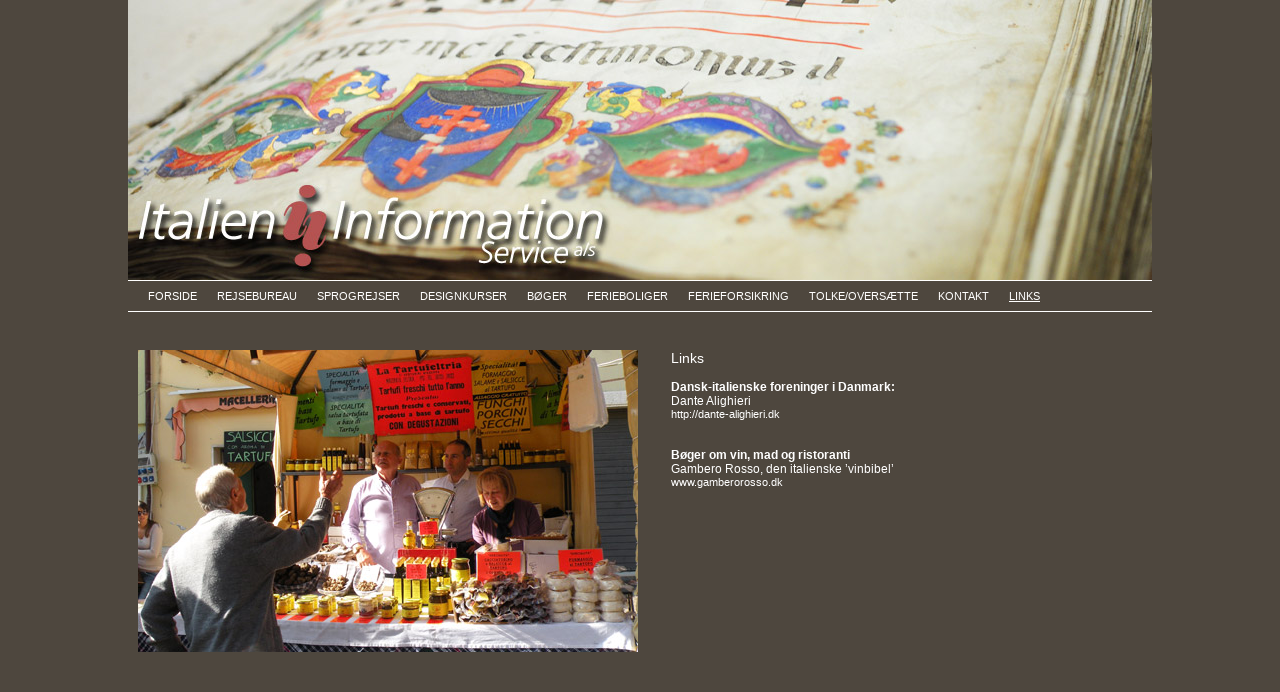

--- FILE ---
content_type: text/html; charset=utf-8
request_url: http://iis.dk/da-DK/LINKS.aspx
body_size: 2267
content:
<!DOCTYPE html PUBLIC  "-//W3C//DTD XHTML 1.0 Transitional//EN" "http://www.w3.org/TR/xhtml1/DTD/xhtml1-transitional.dtd">
<html xmlns="http://www.w3.org/1999/xhtml" xml:lang="da-DK">
<head>
<title>LINKS</title>
<meta http-equiv="Content-Type" content="text/html; charset=UTF-8" />
<link rel="canonical" href="/da-DK/LINKS.aspx" />
<base href="http://iis.dk/" />
<meta name="generator" content="Dynamicweb 8" />

<!--
(c) 1999-2009 Dynamicweb Software A/S
-->

<link rel="stylesheet" type="text/css" href="/Files/Stylesheet1.css" />
<link rel="stylesheet" type="text/css" href="/Files/Legend1.css" />

<script type="text/javascript" src="/Admin/Public/DWscripts.js"></script>

<style type="text/css">
body {
background-repeat:no-repeat;
}
.Indent1{margin-left: 40px;}
.Indent2{margin-left: 80px;}
.Indent3{margin-left: 120px;}
</style>

</head>

<body  style="background-color: #4e473e; background-image: url('Files/Nothing.gif'); margin:0px;padding:0px;">
<div id="fb-root"></div>
<script>(function(d, s, id) {
  var js, fjs = d.getElementsByTagName(s)[0];
  if (d.getElementById(id)) return;
  js = d.createElement(s); js.id = id;
  js.src = "//connect.facebook.net/da_DK/all.js#xfbml=1";
  fjs.parentNode.insertBefore(js, fjs);
}(document, 'script', 'facebook-jssdk'));</script>

<table width="100%" border="0" cellspacing="0" cellpadding="0">
  <tr>
    <td>
     



      <table width="1024" border="0" align="center" cellpadding="0" cellspacing="0">
      
        <tr height="280">
          <td width="1024" height="280" bgcolor=#4e473e"><div align="left"><img src="/Files/Billeder/Headers/Header_Bog.jpg" border="0" alt="" width="1024" height="280"  id="dwtopimage" /></div>
          </td>
        </tr>

        <tr height="1">
          <td width="1024" height="1" bgcolor="#ffffff"><img src="/Files/Billeder/Grafik/Vandret_1024_Hvid.gif"/>
          </td>
        </tr>

      </table>
      
           <table width="1024" border="0" align="center" cellpadding="0" cellspacing="0" bgcolor=#4e473e>
       <tr bgcolor=#4e473e>
         <td width="1024" height="30" align="left" valign="middle">
<table cellpadding="0" cellspacing="0" border="0"><tr>
<td><div class="L1"><a href="/da-DK/FORSIDE.aspx" onmouseover="" onmouseout="" class="L1"><img src="/Files/Navigation/../Billeder/Grafik/Spacer_20.gif" name="img1" border="0" alt="" /></a></div></td>
	<td id="MM1"><div class="L1"><a href="/da-DK/FORSIDE.aspx" onmouseover="" onmouseout="" class="L1">FORSIDE</a></div></td>
<td><div class="L1"><a href="/da-DK/REJSEBUREAU.aspx" onmouseover="" onmouseout="" class="L1"><img src="/Files/Navigation/../Billeder/Grafik/Spacer_20.gif" name="img2" border="0" alt="" /></a></div></td>
	<td id="MM2"><div class="L1"><a href="/da-DK/REJSEBUREAU.aspx" onmouseover="" onmouseout="" class="L1">REJSEBUREAU</a></div></td>
<td><div class="L1"><a href="/da-DK/SPROGREJSER.aspx" onmouseover="" onmouseout="" class="L1"><img src="/Files/Navigation/../Billeder/Grafik/Spacer_20.gif" name="img3" border="0" alt="" /></a></div></td>
	<td id="MM3"><div class="L1"><a href="/da-DK/SPROGREJSER.aspx" onmouseover="" onmouseout="" class="L1">SPROGREJSER</a></div></td>
<td><div class="L1"><a href="/da-DK/DESIGNKURSER.aspx" onmouseover="" onmouseout="" class="L1"><img src="/Files/Navigation/../Billeder/Grafik/Spacer_20.gif" name="img4" border="0" alt="" /></a></div></td>
	<td id="MM4"><div class="L1"><a href="/da-DK/DESIGNKURSER.aspx" onmouseover="" onmouseout="" class="L1">DESIGNKURSER</a></div></td>
<td><div class="L1"><a href="/da-DK/BØGER.aspx" onmouseover="" onmouseout="" class="L1"><img src="/Files/Navigation/../Billeder/Grafik/Spacer_20.gif" name="img5" border="0" alt="" /></a></div></td>
	<td id="MM5"><div class="L1"><a href="/da-DK/BØGER.aspx" onmouseover="" onmouseout="" class="L1">BØGER</a></div></td>
<td><div class="L1"><a href="/da-DK/FERIEBOLIGER.aspx" onmouseover="" onmouseout="" class="L1"><img src="/Files/Navigation/../Billeder/Grafik/Spacer_20.gif" name="img6" border="0" alt="" /></a></div></td>
	<td id="MM6"><div class="L1"><a href="/da-DK/FERIEBOLIGER.aspx" onmouseover="" onmouseout="" class="L1">FERIEBOLIGER</a></div></td>
<td><div class="L1"><a href="/da-DK/FERIEFORSIKRING.aspx" onmouseover="" onmouseout="" class="L1"><img src="/Files/Navigation/../Billeder/Grafik/Spacer_20.gif" name="img7" border="0" alt="" /></a></div></td>
	<td id="MM7"><div class="L1"><a href="/da-DK/FERIEFORSIKRING.aspx" onmouseover="" onmouseout="" class="L1">FERIEFORSIKRING</a></div></td>
<td><div class="L1"><a href="/da-DK/TOLKE/OVERSÆTTE.aspx" onmouseover="" onmouseout="" class="L1"><img src="/Files/Navigation/../Billeder/Grafik/Spacer_20.gif" name="img12" border="0" alt="" /></a></div></td>
	<td id="MM12"><div class="L1"><a href="/da-DK/TOLKE/OVERSÆTTE.aspx" onmouseover="" onmouseout="" class="L1">TOLKE/OVERSÆTTE</a></div></td>
<td><div class="L1"><a href="/da-DK/KONTAKT.aspx" onmouseover="" onmouseout="" class="L1"><img src="/Files/Navigation/../Billeder/Grafik/Spacer_20.gif" name="img9" border="0" alt="" /></a></div></td>
	<td id="MM9"><div class="L1"><a href="/da-DK/KONTAKT.aspx" onmouseover="" onmouseout="" class="L1">KONTAKT</a></div></td>
<td><div class="L1"><a href="/da-DK/LINKS.aspx" onmouseover="" onmouseout="" class="L1"><span class="L1_Active"><img src="/Files/Navigation/../Billeder/Grafik/Spacer_20.gif" name="img13" border="0" alt="" /></span></a></div></td>
	<td id="MM13"><div class="L1"><a href="/da-DK/LINKS.aspx" onmouseover="" onmouseout="" class="L1"><span class="L1_Active">LINKS</span></a></div></td>
</tr></table>


         </td>
       </tr>
     </table>
     
 

<table width="1024" border="0" cellspacing="0" cellpadding="0" align="center">

        <tr height="1">
          <td width="1024" height="1" bgcolor="#ffffff"><img src="/Files/Billeder/Grafik/Vandret_1024_Hvid.gif"/>
          </td>
        </tr>
        
        <tr>
          <td width="1024" height="28" align="right"><div class="fb-like" data-href="http://www.iis.dk" data-send="false" data-layout="button_count" data-width="250" data-show-faces="false" data-font="arial"></div></div>
          </td>
        </tr>
        
</table>


      <table width="1024" border="0" align="center" cellpadding="0" cellspacing="0" style="margin-top:10px">
        <tr bgcolor="#4e473e">
          <td width="1024" align="left" cellpadding="0" cellspacing="0" valign="top"><table width="1024" border="0" cellspacing="0" cellpadding="0" valign="top">
      
<tr valign="top" align="left" cellpadding="0" cellspacing="0">
<td width="500" valign="top" align="left" cellpadding="0" cellspacing="0" background="#4e473e"><table cellpadding="0" cellspacing="0" border="0" class="paragraph imagebottom" style="margin: 0px 0px 10px 10px">
	<tr>
		<td valign="top">
			<table width="500" cellspacing="0" cellpadding="0" border="0">
    <tbody>
        <tr>
            <td><img width="500" vspace="0" hspace="0" height="302" border="0" src="/files/billeder/Links.jpg" alt="" /></td>
        </tr>
        <tr>
            <td>&nbsp;</td>
        </tr>
    </tbody>
</table>
<br />
		</td>
	</tr>
	<tr>
		<td valign="top">
			<img src="x.gif" width="10" alt="" border="0" />
		</td>
	</tr>
	<tr>
		<td valign="top">
			
		</td>
	</tr>
</table></td>
<td width="24" align="right" valign="top" hspace="0" vspace="0" border="0">&nbsp;</td>
<td width="500" valign="top" align="left" cellpadding="0" cellspacing="0" background="#4e473e"><table cellpadding="0" cellspacing="0" border="0" class="paragraph imagebottom" style="margin: 0px 0px 10px 10px">
	<tr>
		<td valign="top">
			<h1 class="h1">Links</h1>
<br />
<b>Dansk-italienske foreninger i Danmark:</b><br />
Dante Alighieri<br />
<a href="http://dante-alighieri.dk " target="_blank">http://dante-alighieri.dk </a><br />
&nbsp;<br />
&nbsp;<br />
<b>B&oslash;ger om vin, mad og ristoranti</b><br />
Gambero Rosso, den italienske &rsquo;vinbibel&rsquo;<br />
<a href="http://www.gamberorosso.dk" target="_blank">www.gamberorosso.dk</a><br />
		</td>
	</tr>
	<tr>
		<td valign="top">
			<img src="x.gif" width="10" alt="" border="0" />
		</td>
	</tr>
	<tr>
		<td valign="top">
			
		</td>
	</tr>
</table></td>

  </tr></table></td>
        </tr>
      </table>
      <br /><br />

      
<table width="1024" border="0" align="center" cellpadding="0" cellspacing="0">


        <tr>
          <td height="26" valign="middle" align="center" bgcolor="#4e473e" style="font-family:Verdana; font-size:10px; color: #ffffff;">
          <table width="900" border="0" align="center" cellspacing="0" cellpadding="0">
            <tr>
              <td><img src="Files/Billeder/Grafik/Logo_Lille_Bund.png"/></td>
              <td>-&nbsp; &nbsp;Tranebærkæret 9&nbsp; &nbsp;- &nbsp;&nbsp;DK-8220 Brabrand&nbsp; &nbsp;-&nbsp;&nbsp;Tel (+45) 8626 1666&nbsp;&nbsp;-&nbsp;&nbsp;Fax (+45) 8626 2227&nbsp;&nbsp;-&nbsp;&nbsp;<a href="mailto:italien@iis.dk">italien@iis.dk</a></td>
            </tr>
          </table></td>
        </tr>
  
      </table>


   </td>
  
  </tr>
</table>



         





</body>

</html><!-- Exe time: 0,0156 :   <IIS_Frontpage_Temp >  <(StylesheetID: 1) >  <PageID (13)>  <Writing content cache>  <Master/XHTML10TransStandard.html>  -->

--- FILE ---
content_type: text/css
request_url: http://iis.dk/Files/Stylesheet1.css
body_size: 683
content:
.h1 {
	font-size: 14px;
	font-family: Verdana, Helvetica, Arial;
	font-weight: normal;
	font-style: normal;
	text-decoration: none;
	color: #ffffff;
	line-height: normal;
	margin-bottom: 0;
	margin-top: 0;
}

.h2 {
	font-size: 13px;
	font-family: Verdana, Helvetica, Arial;
	font-weight: normal;
	font-style: normal;
	text-decoration: none;
	color: #ffffff;
	line-height: normal;
	margin-bottom: 0;
	margin-top: 0;
}

.h3 {
	font-size: 10px;
	font-family: Verdana, Helvetica, Arial;
	font-weight: normal;
	font-style: normal;
	text-decoration: none;
	color: #ffffff;
	line-height: normal;
	margin-bottom: 0;
	margin-top: 0;
}

.h4 {
	font-size: 10px;
	font-family: Verdana, Helvetica, Arial;
	font-weight: normal;
	font-style: normal;
	text-decoration: none;
	color: #ffffff;
	line-height: normal;
	margin-bottom: 0;
	margin-top: 0;
}

body, table, p {
	font-size: 12px;
	font-family: Verdana, Helvetica, Arial;
	font-weight: normal;
	font-style: normal;
	text-decoration: none;
	color: #ffffff;
	line-height: normal;
	margin-bottom: 0;
	margin-top: 0;
}

.text2 {
	font-size: 9px;
	font-family: Verdana, Helvetica, Arial;
	font-weight: normal;
	font-style: normal;
	text-decoration: none;
	color: #ffffff;
	line-height: normal;
	margin-bottom: 0;
	margin-top: 0;
}

.text3 {
	font-size: 8px;
	font-family: Verdana, Helvetica, Arial;
	font-weight: normal;
	font-style: normal;
	text-decoration: none;
	color: #fffff;
	line-height: normal;
	margin-bottom: 0;
	margin-top: 0;
}

small {
	font-size: 10px;
	font-family: Verdana, Helvetica, Arial;
	font-weight: normal;
	font-style: Italic;
	text-decoration: none;
	color: #ffffff;
	line-height: normal;
	margin-bottom: 0;
	margin-top: 0;
}

 A {	color: #ffffff;
	text-decoration: none;
	font-style: normal;
	font-weight: normal;
	font-family: Verdana, Helvetica, Arial;

	font-size: 11px;
}

 A:Hover {	color: #ffffff;
	text-decoration: Underline;
	font-style: normal;

	font-weight: normal;
}

body {
	background-color: #4e473e;
}

.L1 A {	color: #FFFFFF;
	text-decoration: none;
	font-style: normal;
	font-weight: normal;
	font-family: Verdana, Helvetica, Arial;

	font-size: 11px;
}

.L1 A:Hover {	text-decoration: Underline;
	font-style: normal;
	font-weight: normal;

	color: #FFFFFF;
}

.L1_Active {	color: #FFFFFF;
	text-decoration: Underline;
	font-style: normal;

	font-weight: normal;
}

.L1, .dwne {
	text-align: left;
}

.L2 A {	color: #333333;
	text-decoration: none;
	font-style: normal;
	font-weight: normal;
	font-family: Verdana, Helvetica, Arial;

	font-size: 11px;
}

.L2 A:Hover {	text-decoration: none;
	font-style: normal;
	font-weight: normal;

	color: #800040;
}

.L2_Active {	color: #333333;
	text-decoration: none;
	font-style: normal;

	font-weight: normal;
}

.L3 A {	color: #003366;
	text-decoration: none;
	font-style: normal;
	font-weight: normal;
	font-family: Verdana, Helvetica, Arial;

	font-size: 10px;
}

.L3 A:Hover {	text-decoration: none;
	font-style: normal;
	font-weight: normal;

	color: #990000;
}

.L3_Active {	color: #003366;
	text-decoration: Underline;
	font-style: normal;

	font-weight: normal;
}

.L4 A {	color: #003366;
	text-decoration: none;
	font-style: normal;
	font-weight: normal;
	font-family: Verdana, Helvetica, Arial;

	font-size: 10px;
}

.L4 A:Hover {	text-decoration: none;
	font-style: normal;
	font-weight: normal;

	color: #990000;
}

.L4_Active {	color: #003366;
	text-decoration: Underline;
	font-style: normal;

	font-weight: normal;
}

.L5 A {	color: #003366;
	text-decoration: none;
	font-style: normal;
	font-weight: normal;
	font-family: Verdana, Helvetica, Arial;

	font-size: 10px;
}

.L5 A:Hover {	text-decoration: none;
	font-style: normal;
	font-weight: normal;

	color: #990000;
}

.L5_Active {	color: #003366;
	text-decoration: Underline;
	font-style: normal;

	font-weight: normal;
}

input, textarea {
	font-size: 11px;
	font-family: Verdana, Helvetica, Arial;
	font-weight: normal;
	font-style: normal;
	color: #000000;
}

select {
	font-size: 11px;
	font-family: Verdana, Helvetica, Arial;
	font-weight: normal;
	font-style: normal;
	color: #000000;
}

.checkbox {
	font-size: 11px;
	font-family: Verdana, Helvetica, Arial;
	font-weight: normal;
	font-style: normal;
	color: #000000;
}

.radio {
	font-size: 11px;
	font-family: Verdana, Helvetica, Arial;
	font-weight: normal;
	font-style: normal;
	color: #000000;
}



--- FILE ---
content_type: text/css
request_url: http://iis.dk/Files/Legend1.css
body_size: 271
content:
/* Legend */
.Legend A {
	background-color: ;
	color: #000000;
	font-family: Verdana, Helvetica, Arial;
	font-size: 11px;
	font-weight: ;
	height: 11px;
	font-style: ;
	text-decoration: none;
	text-decoration: none;
}
.Legend A:Hover {
	background-color: ;
	color: #000000;
	font-family: Verdana, Helvetica, Arial;
	font-size: 11px;
	font-weight: ;
	height: 11px;
	font-style: ;
	text-decoration: none;
	text-decoration: ;
}


--- FILE ---
content_type: application/javascript
request_url: http://iis.dk/Admin/Public/DWscripts.js
body_size: 3526
content:
function cp(imgID){
	try{
		if (document.images["img" + imgID] && eval("img" + imgID + "Over.src")){
			document.images["img" + imgID].src=eval("img" + imgID + "Over.src");
		}
	}catch(er) {
	}
}

function cp2(imgID){
	try{
		if (document.images["img" + imgID] && eval("img" + imgID + ".src")){
			document.images["img" + imgID].src=eval("img" + imgID + ".src");
		}
	}catch(er) {
	}
}

function CP(imgID, Level){
	try{
		if (document.images["img" + imgID] && eval("imgL" + Level + "Over.src")){
			document.images["img" + imgID].src=eval("imgL" + Level + "Over.src");
		}
	}catch(er) {
	}
}

function CP2(imgID, Level){
	try{
		if (document.images["img" + imgID] && eval("imgL" + Level + ".src")){
			document.images["img" + imgID].src=eval("imgL" + Level + ".src");
		}
	}catch(er) {
	}
}

function SetContentHeight(){ //Enables
	DwTopGraphicHeight = 0;
	if(document.getElementById("DwTopGraphic")){
		if(document.getElementById("DwTopGraphic").length){
			for(var iDT = 0; iDT < document.getElementById("DwTopGraphic").length; iDT++){
				DwTopGraphicHeight += document.getElementById("DwTopGraphic")[iDT].offsetHeight;
			}
		}
		else{
			DwTopGraphicHeight += document.getElementById("DwTopGraphic").offsetHeight;
		}
	}

	DwFooterHeight = 0;
	if(document.getElementById("DwFooter")){
		if(document.getElementById("DwFooter").length){
			for(var iDT = 0; iDT < document.getElementById("DwFooter").length; iDT++){
				DwFooterHeight += document.getElementById("DwFooter")[iDT].offsetHeight;
			}
		}
		else{
			DwFooterHeight += document.getElementById("DwFooter").offsetHeight;
		}
	}

	if(document.getElementById("DwContentCell")){
		document.getElementById("DwContentCell").style.overflow = "auto";
		height = document.body.clientHeight - DwFooterHeight - DwTopGraphicHeight; //- 15
		document.getElementById("DwContentCell").style.height = height;
	}
}

function isRadioButtonChecked(theOption, theForm){ 
	if (theForm.elements[theOption].checked){
		return true;
	}
	else{
		for (i=0;i < theForm.elements[theOption].length;i++) {
			if (theForm.elements[theOption][i].checked) {
				return true;
			}
		}
	}
	return false;
}

function validateEmail( email ){
  var regExp = /^[\w\-_]+(\.[\w\-_]+)*@[\w\-_]+(\.[\w\-_]+)*\.[a-z]{2,4}$/i;
  return regExp.test( email );
}


function changeCardImage(dir){
	//document.EcardForm.ECardImage.src = dir + '/' + document.EcardForm.AttachImage.value;
	//Changed for both Forefox and IE7 compatibility
	document.getElementsByName('ECardImage')[0].src = dir + '/' + document.getElementsByName('AttachImage')[0].value;
}

function CookieTest() {
	document.cookie = 'test';
	if(document.getElementById('favorites')){
		if (document.cookie == "") {
			document.getElementById('favorites').style.display = 'none';
		}
		else {
			document.getElementById('favorites').style.display = 'block';
		}
	}
}

//Ecom
function popUp(url, name, w, h, extra){
	str="height="+h+",width="+w+","+extra;
	if(parseInt(navigator.appVersion)>3){
		str+=",left="+(screen.width -w)/2+",top="+parseInt((screen.height -h)/2);
	}

	window.open(url,name,str);
}

function Zoom(pic){ 
	if (document.images) {
		popUp('/admin/public/ShowTemplate.aspx?Template=ecom/ViewImage.html&Image='+pic, '_blank',450,350,'resizable=1,scrollbars=1');
	}
}

window.fCopyToClipboard = function(value){
	if(window.clipboardData){ 
		var r=clipboardData.setData('Text',value);
		alert(value + ' now in clipboard.')
	}
	return false;
}

function __ajaxGetXHTTPObject(readyStateFunc) {  
	var xhttp = false;
	if (window.ActiveXObject) {  
        try {  
			// IE 6 and higher 
			xhttp = new ActiveXObject("MSXML2.XMLHTTP"); 
			xhttp.onreadystatechange=readyStateFunc; 
        } catch (e) { 
            try { 
                // IE 5 
                xhttp = new ActiveXObject("Microsoft.XMLHTTP"); 
				xhttp.onreadystatechange=readyStateFunc; 
            } catch (e) { 
                xhttp=false; 
            } 
        } 
	} 
    else if (window.XMLHttpRequest) { 
        try { 
            // Mozilla, Opera, Safari ... 
            xhttp = new XMLHttpRequest();
            /* little hack */
            xhttp.onreadystatechange = function () {
				readyStateFunc();
			};

        } catch (e) { 
            xhttp=false;
        } 
    }

	return xhttp;
}

function __ajaxGetPage(url, readyStateFunc) {
	var xhttp = __ajaxGetXHTTPObject(readyStateFunc);
	if (!xhttp) { 
        return; 
    } 
	
	/* lets get data */
	xhttp.open("GET", url, false);
	xhttp.setRequestHeader("Cache-Control", "no-store, no-cache, must-revalidate");
    xhttp.send(null);
    
    return xhttp.responseText;
}

// ModuleHeader - Gallery
function openSaveGallery(SaveAlertMessage) {
    openGalleryWindow('/Admin/Content/Gallery/MakeGallery.aspx', SaveAlertMessage);
}
function openLoadGallery(SaveAlertMessage) {
    openGalleryWindow('/Admin/Content/Gallery/LoadGallery.aspx', SaveAlertMessage);
}
function openGalleryWindow(url, SaveAlertMessage, doRefresh) {
    if (confirm(SaveAlertMessage)) {
        
        // This can be called on either the 'normal' paragraph edit page or the new edit module settings popup

        if (window["paragraphEvents"] != null && window["paragraphEvents"] != 'undefined') {
            window["paragraphEvents"].beforeSaveInvoke();
        }

        if (parent.Save) {
            // Normal page
            parent.retrieveModuleSettings(function() {
                parent.$('ParagraphForm').request({
                    method: 'post',
                    parameters: {
                        action: 'AjaxSave'
                    },

                    onComplete: function(response) {
                        var paragraphID = response.responseText;
                        parent.$('ID').value = paragraphID;
                        openModalWindow(url + '?ParagraphID=' + paragraphID);
                    }
                });
            });
        }
        else {
            // Popup - Save just the module settings, and then open the window
            $('paragraph_edit').request({
                method: 'post',
                parameters: {
                    action: 'SaveModuleSettings'
                },

                onComplete: function(response) {
                    var paragraphID = parent.document.getElementById('ParagraphID').value;
                    openModalWindow(url + '?ParagraphID=' + paragraphID);
                }
            });
        }
    }
}
function openModalWindow(url) {
    // Changed to not use modal window
    window.open(url, '_blank', 'height=800, width=1024, location=no, menubar=no, status=no, toolbar=no, directories=no, scrollbars=yes');
}

/* ++++++ Registering namespace ++++++ */
if (typeof (Dynamicweb) == 'undefined') {
    var Dynamicweb = new Object();
}

if (typeof (Dynamicweb.eCom) == 'undefined') {
    Dynamicweb.eCom = new Object();
}

Dynamicweb.eCom.PriceHelper = function (intDelimiter, decDelimiter) {
    /// <summary>intDelimiter, decDelimiter.</summary>

    var n = 1.1;
    
    this._localDecDelimiter = n.toLocaleString().substring(1, 2);
    this._localIntDelimiter = this._localDecDelimiter == "." ? "," : ".";
    this._intDelimiter = intDelimiter;
    this._decDelimiter = decDelimiter;
}

Dynamicweb.eCom.PriceHelper.prototype.Format = function (price) {
    var result = "";

    if (!isNaN(price)) {
        var intPart = "", decPart = "";
        var localPrice = price.toString(), digitCount = 0, isDelimiterFound = false;

        if (localPrice.indexOf(this._localDecDelimiter) < 0)
            localPrice = localPrice + this._localDecDelimiter + "00";

        for (var i = localPrice.length - 1; i >= 0; i--) {
            if (isDelimiterFound) {
                digitCount++;
                intPart = ((digitCount == 3 && i > 0) ? this._intDelimiter : "") + localPrice[i] + intPart;
                if (digitCount == 3) digitCount = 0;
            }
            else if (localPrice[i] == this._localDecDelimiter) {
                isDelimiterFound = true;
            }
            else {
                decPart = localPrice[i] + decPart;
            }
        }

        if (decPart != "" || intPart != "") {
            if (intPart == "") intPart = "0";

            if (decPart.length > 2) {
                var n = parseFloat(("0"+this._localDecDelimiter+decPart));
                decPart = n.toFixed(2).substr(2, 2);
            }
            else {
                while (decPart.length < 2) {
                    decPart = decPart + "0";
                }
            }

            result = intPart + this._decDelimiter + decPart;
        }
    }

    return result;
}

Dynamicweb.eCom.PriceHelper.prototype.Parse = function (val) {
    var result = NaN;

    if (val && val != null && val.length > 0) {
        var intPart = "", decPart = "";
        var isDelimiter, isDecDelimiterFound = false;

        if (val.indexOf(this._decDelimiter) < 0)
            val = val + this._decDelimiter + "00";

        for (var i = val.length - 1; i >= 0; i--) {
            isDelimiter = (val[i] == this._intDelimiter || val[i] == this._decDelimiter);

            if (!isDecDelimiterFound && val[i] == this._decDelimiter)
                isDecDelimiterFound = true;

            if (isFinite(val[i])) {
                if (isDecDelimiterFound) intPart = val[i] + intPart;
                else decPart = val[i] + decPart;
            }
            else if ((isDelimiter && !isDecDelimiterFound) || !isDelimiter) {
                intPart = decPart = "";
                break;
            }
        }

        if (intPart != "" || decPart != "") {
            if (!isDecDelimiterFound && decPart != "") {
                intPart = decPart;
                decPart = "";
            }
            else if (isDecDelimiterFound && intPart == "" && decPart != "") {
                intPart = "0";
            }

            var clearedPrice = intPart + this._localDecDelimiter + decPart;
            result = parseFloat(clearedPrice);
        }
    }

    return result;
}